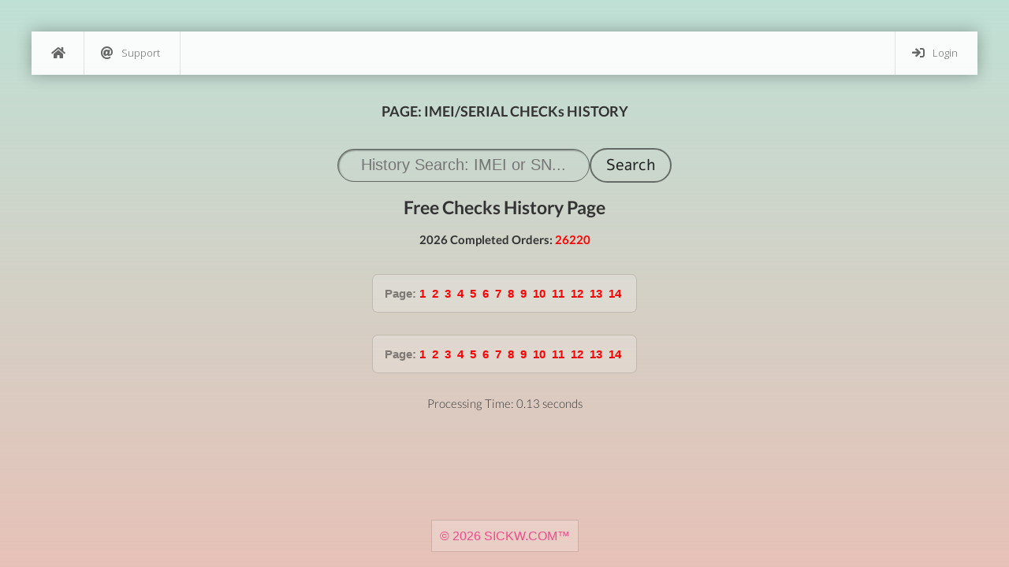

--- FILE ---
content_type: text/html; charset=UTF-8
request_url: https://sickw.com/?page=history&record=1702
body_size: 4320
content:
<!DOCTYPE html>
<html lang="en">
<head>
<title>PAGE: 1702 History - SICKW.COM | IMEI CHECK SERVICE</title>
<meta name="author" content="CrYs18" />
<meta name="robots" content="index, follow">
<meta name="version" content="2.0-ai">
<meta name="last-updated" content="2025-11-27">
<meta name="format-detection" content="telephone=no">
<meta name="apple-mobile-web-app-title" content="iMEi Check">
<meta http-equiv="content-type" content="text/html; charset=UTF-8" />
<meta name="viewport" content="width=device-width, initial-scale=0.8, maximum-scale=0.8, user-scalable=no" />
<meta name="copyright" content="&copy; 2026 IMEI Check Services&trade;" />
<meta name="description" content="Check Info for FREE for your IMEI | MEID | SERIAL | ESN Number. All Brands & Devices supported, including Apple | iPhone | Samsung | Oppo | Xiaomi | OnePlus.">
<meta name="keywords" content="IMEI, MEID, SERIAL, ESN, Check, Free, Unlock, Simlock, Sim-Lock, Carrier, Warranty, Policy, Apple, iPhone, iPod, iPad, Macbook, Sim Free, USA, AT&T, France, Vodafone, Australia, Optus, How To, Samsung, Nokia, Lumia, Htc, Blackberry, Oppo, Mi, Xiaomi, Redmi, Oneplus, Sony, Xperia, Lg, Price, USD, EURO, surlro, iimeicom, i-imei" />
<meta property="og:type" content="website">
<meta property="og:url" content="https://sickw.com/">
<meta property="og:title" content="PAGE: 1702 History - SICKW.COM | IMEI CHECK SERVICE">
<meta property="og:description" content="Check Info for FREE for your IMEI | MEID | SERIAL | ESN Number. All Brands & Devices supported, including Apple | iPhone | Samsung | Oppo | Xiaomi | OnePlus.">
<meta property="og:image" content="https://sickw.com/css/qr-s.png">
<meta property="twitter:card" content="summary_large_image">
<meta property="twitter:url" content="https://sickw.com/">
<meta property="twitter:title" content="PAGE: 1702 History - SICKW.COM | IMEI CHECK SERVICE">
<meta property="twitter:description" content="Check Info for FREE for your IMEI | MEID | SERIAL | ESN Number. All Brands & Devices supported, including Apple | iPhone | Samsung | Oppo | Xiaomi | OnePlus.">
<meta property="twitter:image" content="https://sickw.com/css/twitter-L.png">
<link rel="apple-touch-icon" href="css/unlock-s.png" />
<link rel="icon" type="image/png" href="favicon.ico">

<link rel="preload" href="https://cdn.jsdelivr.net/npm/sweetalert2@11/dist/sweetalert2.min.css" as="style" onload="this.rel='stylesheet'">
<link rel="stylesheet" type="text/css" href="https://cdn.jsdelivr.net/npm/select2@4.1.0-rc.0/dist/css/select2.min.css">
<script src="https://cdn.jsdelivr.net/npm/sweetalert2@11"></script><link rel="stylesheet" type="text/css" href="css/fa6/all.css?v0" />
<link rel="stylesheet" type="text/css" href="css/min-sky.css?v0" rel="preload" as="style" />
<link rel="stylesheet" type="text/css" href="css/styles.css?v1" />
<link rel="stylesheet" type="text/css" href="css/jquery.fancybox.css?v0" media="screen" />
<link rel="preload" as="style" onload="this.rel='stylesheet'" href="css/fonts.css?v0">
<script src="css/jquery-2.2.4.min.js?v1" type="text/javascript"></script>
<script>
var me = "sickw.com";
if ( me !== location.host ) {top.location.replace(document.location);}
if ( self !== top ) {top.location.replace(document.location);}
if ( window.self !== window.top ) {window.top.location.href=window.location.href;}
    function contact(){
        document.getElementById("contactus").innerHTML= "Sending message...";
            $("#contactus").attr('disabled','disabled');
            $.ajax({
                url: "action.php",
				type: "POST",
				xhrFields: {withCredentials: true},
				data: "action=contact&email=" + $("#e-mail").val()+"&query=" + $("#query").val().replace(/&/g, " "),
				success: function(data){
				document.getElementById("contactus").innerHTML= data;
				if(data.indexOf("sent") < 0){$("#contactus").removeAttr('disabled');}}});
                }
		function logout(){
			$.ajax({
				url: "action.php",
				type: "POST",
				xhrFields: {withCredentials: true},
				data: "action=logout",
				success: function(data){window.location.assign("https://sickw.com/?reset=ON");}});
			}
</script>
</head>
<body>
	<div class="body">
		<ul class="sky-mega-menu sky-mega-menu-anim-scale sky-mega-menu-response-to-icons">
				<li><a href="/" aria-label="Home"><i class="fa fa-single fa-home"></i></a></li>

				<li aria-haspopup="true" class="right" style="display: none;"><a href="#_"><i class="fa fa-star-o"></i>Services</a>
				<div class="grid-container2">
				<ul>
				    <li><a href="/apple-imei-check"><i class="fa fa-star"></i>APPLE IMEI CHECK</a></li>
				    <li><a href="/apple-serial-check"><i class="fa fa-star"></i>APPLE SERIAL CHECK</a></li>
				    <li><a href="/iphone-imei-check"><i class="fa fa-star"></i>IPHONE IMEI CHECK</a></li>
				    <li><a href="/iphone-serial-check"><i class="fa fa-star"></i>IPHONE SERIAL CHECK</a></li>
				    <li><a href="/icloud-imei-check"><i class="fa fa-star"></i>ICLOUD IMEI CHECK</a></li>
				    <li><a href="/icloud-serial-check"><i class="fa fa-star"></i>ICLOUD SERIAL CHECK</a></li>
				    <li><a href="/macbook-imei-check"><i class="fa fa-star"></i>MACBOOK IMEI CHECK</a></li>
				    <li><a href="/macbook-serial-check"><i class="fa fa-star"></i>MACBOOK SERIAL CHECK</a></li>
				    <li><a href="/ipad-imei-check"><i class="fa fa-star"></i>IPAD IMEI CHECK</a></li>
				    <li><a href="/ipad-serial-check"><i class="fa fa-star"></i>IPAD SERIAL CHECK</a></li>
				    <li><a href="/imac-imei-check"><i class="fa fa-star"></i>IMAC IMEI CHECK</a></li>
				    <li><a href="/imac-serial-check"><i class="fa fa-star"></i>IMAC SERIAL CHECK</a></li>
				    <li><a href="/samsung-imei-check"><i class="fa fa-star"></i>SAMSUNG IMEI CHECK</a></li>
				    <li><a href="/samsung-serial-check"><i class="fa fa-star"></i>SAMSUNG SERIAL CHECK</a></li>
				    <li><a href="/knox-imei-check"><i class="fa fa-star"></i>KNOX IMEI CHECK</a></li>
				    <li><a href="/knox-serial-check"><i class="fa fa-star"></i>KNOX SERIAL CHECK</a></li>
				    <li><a href="/galaxy-imei-check"><i class="fa fa-star"></i>GALAXY IMEI CHECK</a></li>
				    <li><a href="/galaxy-serial-check"><i class="fa fa-star"></i>GALAXY SERIAL CHECK</a></li>
				    <li><a href="/google-imei-check"><i class="fa fa-star"></i>GOOGLE IMEI CHECK</a></li>
				    <li><a href="/google-serial-check"><i class="fa fa-star"></i>GOOGLE SERIAL CHECK</a></li>
				    <li><a href="/pixel-imei-check"><i class="fa fa-star"></i>PIXEL IMEI CHECK</a></li>
				    <li><a href="/pixel-serial-check"><i class="fa fa-star"></i>PIXEL SERIAL CHECK</a></li>
				    <li><a href="/huawei-imei-check"><i class="fa fa-star"></i>HUAWEI IMEI CHECK</a></li>
				    <li><a href="/huawei-serial-check"><i class="fa fa-star"></i>HUAWEI SERIAL CHECK</a></li>
				    <li><a href="/xiaomi-imei-check"><i class="fa fa-star"></i>XIAOMI IMEI CHECK</a></li>
				    <li><a href="/xiaomi-serial-check"><i class="fa fa-star"></i>XIAOMI SERIAL CHECK</a></li>
				    <li><a href="/redmi-imei-check"><i class="fa fa-star"></i>REDMI IMEI CHECK</a></li>
				    <li><a href="/redmi-serial-check"><i class="fa fa-star"></i>REDMI SERIAL CHECK</a></li>
				    <li><a href="/poco-imei-check"><i class="fa fa-star"></i>POCO IMEI CHECK</a></li>
				    <li><a href="/poco-serial-check"><i class="fa fa-star"></i>POCO SERIAL CHECK</a></li>
				    <li><a href="/oppo-imei-check"><i class="fa fa-star"></i>OPPO IMEI CHECK</a></li>
				    <li><a href="/oppo-serial-check"><i class="fa fa-star"></i>OPPO SERIAL CHECK</a></li>
				    <li><a href="/realme-imei-check"><i class="fa fa-star"></i>REALME IMEI CHECK</a></li>
				    <li><a href="/realme-serial-check"><i class="fa fa-star"></i>REALME SERIAL CHECK</a></li>
				    <li><a href="/oneplus-imei-check"><i class="fa fa-star"></i>ONEPLUS IMEI CHECK</a></li>
				    <li><a href="/oneplus-serial-check"><i class="fa fa-star"></i>ONEPLUS SERIAL CHECK</a></li>
				    <li><a href="/vivo-imei-check"><i class="fa fa-star"></i>VIVO IMEI CHECK</a></li>
				    <li><a href="/vivo-serial-check"><i class="fa fa-star"></i>VIVO SERIAL CHECK</a></li>
				    <li><a href="/iqoo-imei-check"><i class="fa fa-star"></i>IQOO IMEI CHECK</a></li>
				    <li><a href="/iqoo-serial-check"><i class="fa fa-star"></i>IQOO SERIAL CHECK</a></li>
				    <li><a href="/honor-imei-check"><i class="fa fa-star"></i>HONOR IMEI CHECK</a></li>
				    <li><a href="/honor-serial-check"><i class="fa fa-star"></i>HONOR SERIAL CHECK</a></li>
				    <li><a href="/nokia-imei-check"><i class="fa fa-star"></i>NOKIA IMEI CHECK</a></li>
				    <li><a href="/nokia-serial-check"><i class="fa fa-star"></i>NOKIA SERIAL CHECK</a></li>
				    <li><a href="/lg-imei-check"><i class="fa fa-star"></i>LG IMEI CHECK</a></li>
				    <li><a href="/lg-serial-check"><i class="fa fa-star"></i>LG SERIAL CHECK</a></li>
				    <li><a href="/sony-imei-check"><i class="fa fa-star"></i>SONY IMEI CHECK</a></li>
				    <li><a href="/sony-serial-check"><i class="fa fa-star"></i>SONY SERIAL CHECK</a></li>
				    <li><a href="/asus-imei-check"><i class="fa fa-star"></i>ASUS IMEI CHECK</a></li>
				    <li><a href="/asus-serial-check"><i class="fa fa-star"></i>ASUS SERIAL CHECK</a></li>
				    <li><a href="/acer-imei-check"><i class="fa fa-star"></i>ACER IMEI CHECK</a></li>
				    <li><a href="/acer-serial-check"><i class="fa fa-star"></i>ACER SERIAL CHECK</a></li>
				    <li><a href="/lenovo-imei-check"><i class="fa fa-star"></i>LENOVO IMEI CHECK</a></li>
				    <li><a href="/lenovo-serial-check"><i class="fa fa-star"></i>LENOVO SERIAL CHECK</a></li>
				    <li><a href="/motorola-imei-check"><i class="fa fa-star"></i>MOTOROLA IMEI CHECK</a></li>
				    <li><a href="/motorola-serial-check"><i class="fa fa-star"></i>MOTOROLA SERIAL CHECK</a></li>
				    <li><a href="/surface-imei-check"><i class="fa fa-star"></i>SURFACE IMEI CHECK</a></li>
				    <li><a href="/surface-serial-check"><i class="fa fa-star"></i>SURFACE SERIAL CHECK</a></li>
				    <li><a href="/blackberry-imei-check"><i class="fa fa-star"></i>BLACKBERRY IMEI CHECK</a></li>
				    <li><a href="/blackberry-serial-check"><i class="fa fa-star"></i>BLACKBERRY SERIAL CHECK</a></li>
				    <li><a href="/zte-imei-check"><i class="fa fa-star"></i>ZTE IMEI CHECK</a></li>
				    <li><a href="/zte-serial-check"><i class="fa fa-star"></i>ZTE SERIAL CHECK</a></li>
				    <li><a href="/nubia-imei-check"><i class="fa fa-star"></i>NUBIA IMEI CHECK</a></li>
				    <li><a href="/nubia-serial-check"><i class="fa fa-star"></i>NUBIA SERIAL CHECK</a></li>
				    <li><a href="/redmagic-imei-check"><i class="fa fa-star"></i>REDMAGIC IMEI CHECK</a></li>
				    <li><a href="/redmagic-serial-check"><i class="fa fa-star"></i>REDMAGIC SERIAL CHECK</a></li>
				    <li><a href="/doogee-imei-check"><i class="fa fa-star"></i>DOOGEE IMEI CHECK</a></li>
				    <li><a href="/doogee-serial-check"><i class="fa fa-star"></i>DOOGEE SERIAL CHECK</a></li>
				    <li><a href="/kyocera-imei-check"><i class="fa fa-star"></i>KYOCERA IMEI CHECK</a></li>
				    <li><a href="/kyocera-serial-check"><i class="fa fa-star"></i>KYOCERA SERIAL CHECK</a></li>
				    <li><a href="/infinix-imei-check"><i class="fa fa-star"></i>INFINIX IMEI CHECK</a></li>
				    <li><a href="/infinix-serial-check"><i class="fa fa-star"></i>INFINIX SERIAL CHECK</a></li>
				    <li><a href="/tecno-imei-check"><i class="fa fa-star"></i>TECNO IMEI CHECK</a></li>
				    <li><a href="/tecno-serial-check"><i class="fa fa-star"></i>TECNO SERIAL CHECK</a></li>
				    <li><a href="/itel-imei-check"><i class="fa fa-star"></i>ITEL IMEI CHECK</a></li>
				    <li><a href="/itel-serial-check"><i class="fa fa-star"></i>ITEL SERIAL CHECK</a></li>
				    <li><a href="/sparx-imei-check"><i class="fa fa-star"></i>SPARX IMEI CHECK</a></li>
				    <li><a href="/sparx-serial-check"><i class="fa fa-star"></i>SPARX SERIAL CHECK</a></li>
				    <li><a href="/unity-imei-check"><i class="fa fa-star"></i>UNITY IMEI CHECK</a></li>
				    <li><a href="/unity-serial-check"><i class="fa fa-star"></i>UNITY SERIAL CHECK</a></li>
				    <li><a href="/cellecor-imei-check"><i class="fa fa-star"></i>CELLECOR IMEI CHECK</a></li>
				    <li><a href="/cellecor-serial-check"><i class="fa fa-star"></i>CELLECOR SERIAL CHECK</a></li>
				    <li><a href="/sonim-imei-check"><i class="fa fa-star"></i>SONIM IMEI CHECK</a></li>
				    <li><a href="/sonim-serial-check"><i class="fa fa-star"></i>SONIM SERIAL CHECK</a></li>
				    <li><a href="/nothing-imei-check"><i class="fa fa-star"></i>NOTHING IMEI CHECK</a></li>
				    <li><a href="/nothing-serial-check"><i class="fa fa-star"></i>NOTHING SERIAL CHECK</a></li>
				    <li><a href="/phone-imei-check"><i class="fa fa-star"></i>PHONE IMEI CHECK</a></li>
				    <li><a href="/phone-serial-check"><i class="fa fa-star"></i>PHONE SERIAL CHECK</a></li>
				    <li><a href="/fmi-imei-check"><i class="fa fa-star"></i>FMI IMEI CHECK</a></li>
				    <li><a href="/fmi-serial-check"><i class="fa fa-star"></i>FMI SERIAL CHECK</a></li>
				    <li><a href="/dep-imei-check"><i class="fa fa-star"></i>DEP IMEI CHECK</a></li>
				    <li><a href="/dep-serial-check"><i class="fa fa-star"></i>DEP SERIAL CHECK</a></li>
				    <li><a href="/mdm-imei-check"><i class="fa fa-star"></i>MDM IMEI CHECK</a></li>
				    <li><a href="/mdm-serial-check"><i class="fa fa-star"></i>MDM SERIAL CHECK</a></li>
				    <li><a href="/warranty-imei-check"><i class="fa fa-star"></i>WARRANTY IMEI CHECK</a></li>
				    <li><a href="/warranty-serial-check"><i class="fa fa-star"></i>WARRANTY SERIAL CHECK</a></li>
				</ul>
				</div>
				</li>
				<li style="display:none;" aria-haspopup="true" class="right"><a href="?page=register"><i class="fa fa-user-plus"></i>Register</a></li>
				<li aria-haspopup="true" class="right"><a href="?page=signin"><i class="fa fa-sign-in"></i>Login</a></li>
				<li aria-haspopup="true"><a href="#_"><i class="fa fa-at"></i>Support</a>
				<div class="grid-container6">
				<form method="POST" onsubmit="contact(); return false">
					<fieldset>		
					<div class="row">
						<section class="col col-13" style="width: 100%">
							<label class="input">
								<i class="fa fa-append fa-at"></i>
								<input type="email" id="e-mail" placeholder="E-mail" name="email" value="">
							</label>
						</section>
					</div>
						<section>
							<label class="textarea">
								<i class="fa fa-append fa-comment"></i>
								<textarea rows="4" placeholder="Write your question here..." id="query" name="query"></textarea>
							</label>
						</section>
						<button type="submit" id="contactus" class="button">Send message</button>
					</fieldset>			
				</form>
				</div>
                </li>
		</ul>
	</div>

<br>
<br>
<span class="center"><h3>PAGE: IMEI/SERIAL CHECKs HISTORY</h3></span>
<br>
<br>
<form method="POST">
<span class="center">
<input type="text" name="imei" class="apiaccesskey" placeholder="History Search: IMEI or SN..." style="width:320px;"/>
<input type="submit" class="buton" style="width: 100px;" value="Search"/>
</form>
<br><br>
<h2>Free Checks History Page</h2><br>

</span>
<p class="center">
<b>2026 Completed Orders: <span style="color:red">26220</span></b><br><br>
</p>
<br>

<div class="class-2 center">
<b>Page: </b>
<a href='/index.php?page=history&year=2026&record=1'><b>1</b></a>&nbsp;
<a href='/index.php?page=history&year=2026&record=2'><b>2</b></a>&nbsp;
<a href='/index.php?page=history&year=2026&record=3'><b>3</b></a>&nbsp;
<a href='/index.php?page=history&year=2026&record=4'><b>4</b></a>&nbsp;
<a href='/index.php?page=history&year=2026&record=5'><b>5</b></a>&nbsp;
<a href='/index.php?page=history&year=2026&record=6'><b>6</b></a>&nbsp;
<a href='/index.php?page=history&year=2026&record=7'><b>7</b></a>&nbsp;
<a href='/index.php?page=history&year=2026&record=8'><b>8</b></a>&nbsp;
<a href='/index.php?page=history&year=2026&record=9'><b>9</b></a>&nbsp;
<a href='/index.php?page=history&year=2026&record=10'><b>10</b></a>&nbsp;
<a href='/index.php?page=history&year=2026&record=11'><b>11</b></a>&nbsp;
<a href='/index.php?page=history&year=2026&record=12'><b>12</b></a>&nbsp;
<a href='/index.php?page=history&year=2026&record=13'><b>13</b></a>&nbsp;
<a href='/index.php?page=history&year=2026&record=14'><b>14</b></a>&nbsp;
</div>
<div class="class-2 center">
<b>Page: </b>
<a href='/index.php?page=history&year=2026&record=1'><b>1</b></a>&nbsp;
<a href='/index.php?page=history&year=2026&record=2'><b>2</b></a>&nbsp;
<a href='/index.php?page=history&year=2026&record=3'><b>3</b></a>&nbsp;
<a href='/index.php?page=history&year=2026&record=4'><b>4</b></a>&nbsp;
<a href='/index.php?page=history&year=2026&record=5'><b>5</b></a>&nbsp;
<a href='/index.php?page=history&year=2026&record=6'><b>6</b></a>&nbsp;
<a href='/index.php?page=history&year=2026&record=7'><b>7</b></a>&nbsp;
<a href='/index.php?page=history&year=2026&record=8'><b>8</b></a>&nbsp;
<a href='/index.php?page=history&year=2026&record=9'><b>9</b></a>&nbsp;
<a href='/index.php?page=history&year=2026&record=10'><b>10</b></a>&nbsp;
<a href='/index.php?page=history&year=2026&record=11'><b>11</b></a>&nbsp;
<a href='/index.php?page=history&year=2026&record=12'><b>12</b></a>&nbsp;
<a href='/index.php?page=history&year=2026&record=13'><b>13</b></a>&nbsp;
<a href='/index.php?page=history&year=2026&record=14'><b>14</b></a>&nbsp;
</div>
<script>
$(document).ready(function() {
  // When the button is clicked
  $('#export').on('click', function() {
        Swal.fire({
          title: 'Export orders to CSV',
          html: '<iframe src="/CsV.php" style="width:880px;height:560px;border:none;"></iframe>',
          showConfirmButton: false,
          allowOutsideClick: true,
          allowEscapeKey: true,
          width: '950px',
        });
  });
});
</script>
<script>
  // Select all elements with class 'order-number'
  var orderNumbers = document.querySelectorAll('.order-number');

  // Loop through all selected elements
  orderNumbers.forEach(function(orderNumber) {
    // Add click event listener to each element
    orderNumber.addEventListener('click', function() {
      var order = this.innerText.trim(); // Get the order number from the span text
      var url = `/action.php?action=order&order=${order}`; // URL to fetch data from

      // Display loading Swal while fetching
      Swal.fire({
        title: 'Loading...',
        text: 'Please wait while we retrieve the order details.',
        allowOutsideClick: false,
        showConfirmButton: false,
        didOpen: () => {
          Swal.showLoading();
        }
      });

      // Fetch the data from the server
      fetch(url)
        .then(response => {
          // Check if the response is ok
          if (!response.ok) {
            throw new Error(`Error fetching data for order: ${order}`);
          }
          return response.text(); // Parse the response as text (can be JSON or plain text)
        })
        .then(data => {
          // Update the SweetAlert with the response data
          Swal.fire({
            title: `Order <strong>${order}</strong>`,
            html: `${data}`,
            icon: 'info',
            width: '900px',
            confirmButtonText: 'OK'
          });
        })
        .catch(error => {
          // Handle any errors during the fetch operation
          Swal.fire({
            title: 'Error',
            text: `There was an error fetching the data for order ${order}: ${error.message}`,
            icon: 'error',
            confirmButtonText: 'OK'
          });
        });
    });
  });
</script>
<span class="center">Processing Time: 0.13 seconds</span>

<script src="https://cdnjs.cloudflare.com/ajax/libs/crypto-js/4.0.0/crypto-js.min.js" async defer></script>
<noscript>This website will not work for you because your browser does not support JavaScript!</noscript>
<br>
<br>
<br>

    <br><br>
    <div class="footer">
        <a href="/?page=about" class="class-1" style="bottom:0;text-decoration:none;color:#ee4c8d;">
        &copy; 2026 SICKW.COM&trade;
        </a>
    </div><script>(function(){function c(){var b=a.contentDocument||a.contentWindow.document;if(b){var d=b.createElement('script');d.innerHTML="window.__CF$cv$params={r:'9c4e5d3bfd8a1ae0',t:'MTc2OTU4MTAxOQ=='};var a=document.createElement('script');a.src='/cdn-cgi/challenge-platform/scripts/jsd/main.js';document.getElementsByTagName('head')[0].appendChild(a);";b.getElementsByTagName('head')[0].appendChild(d)}}if(document.body){var a=document.createElement('iframe');a.height=1;a.width=1;a.style.position='absolute';a.style.top=0;a.style.left=0;a.style.border='none';a.style.visibility='hidden';document.body.appendChild(a);if('loading'!==document.readyState)c();else if(window.addEventListener)document.addEventListener('DOMContentLoaded',c);else{var e=document.onreadystatechange||function(){};document.onreadystatechange=function(b){e(b);'loading'!==document.readyState&&(document.onreadystatechange=e,c())}}}})();</script></body>
</html>

--- FILE ---
content_type: text/css
request_url: https://sickw.com/css/min-sky.css?v0
body_size: 1533
content:
.sky-mega-menu,.sky-mega-menu *{margin:0;padding:0;outline:0;border:0;background:0 0}.sky-mega-menu{font-family:open sans,helvetica neue,Helvetica,Arial,sans-serif}.sky-mega-menu{position:relative;z-index:999;background:rgba(255,255,255,.9);box-shadow:0 0 20px rgba(0,0,0,.3);font-size:0;line-height:0;text-align:right}.sky-mega-menu:after{content:'';display:table;clear:both}.sky-mega-menu li{position:relative;display:inline-block;float:left;padding:5px;border-style:solid;border-color:rgba(0,0,0,.1);border-right-width:1px;font-size:13px;line-height:45px;text-align:left;white-space:nowrap}.sky-mega-menu li a{display:block;padding:0 20px;text-decoration:none;color:#666;transition:background .4s,color .4s;-o-transition:background .4s,color .4s;-ms-transition:background .4s,color .4s;-moz-transition:background .4s,color .4s;-webkit-transition:background .4s,color .4s}.sky-mega-menu li>div{position:absolute;z-index:1000;top:100%;left:-9999px;margin-top:8px;background:rgba(255,255,255,.9);box-shadow:0 0 8px rgba(0,0,0,.3);opacity:0;-o-transform-origin:0 0;-ms-transform-origin:0 0;-moz-transform-origin:0 0;-webkit-transform-origin:0 0;-o-transition:-o-transform .4s,opacity .4s;-ms-transition:-ms-transform .4s,opacity .4s;-moz-transition:-moz-transform .4s,opacity .4s;-webkit-transition:-webkit-transform .4s,opacity .4s}.sky-mega-menu li>div:after{content:'';position:absolute;bottom:100%;left:0;width:80%;height:8px;background:0 0}.sky-mega-menu li>div:before{content:'';position:absolute;bottom:100%;left:24px;border-right:5px solid transparent;border-bottom:5px solid rgba(255,255,255,.9);border-left:5px solid transparent}.sky-mega-menu li.current>a,.sky-mega-menu li:hover>a{background:#2da5da;color:#fff}.sky-mega-menu li:hover>div{left:0;opacity:1;-webkit-transform:translate(0,0)}.sky-mega-menu .right{float:none;border-right-width:0;border-left-width:1px}.sky-mega-menu .right>div{-o-transform-origin-x:100%;-ms-transform-origin-x:100%;-moz-transform-origin-x:100%;-webkit-transform-origin-x:100%}.sky-mega-menu .right:hover>div{right:0;left:auto}.sky-mega-menu .right:hover>div:before{right:24px;left:auto}.sky-mega-menu li li{display:block;float:none;border-width:0;border-top-width:1px;line-height:21px;white-space:normal}.sky-mega-menu li li:first-child{border-top:0}.sky-mega-menu li li a{padding-top:12px;padding-bottom:12px}.sky-mega-menu li li>div{top:0;margin:0 0 0 8px}.sky-mega-menu li li>div:after{top:0;right:100%;bottom:auto;left:auto;width:8px;height:100%}.sky-mega-menu li li>div:before{top:22px;right:100%;bottom:auto;left:auto;border-top:5px solid transparent;border-right:5px solid rgba(255,255,255,.9);border-bottom:5px solid transparent}.sky-mega-menu li li:hover>div{left:100%}.sky-mega-menu .right li>div{margin:0 8px 0 0;-o-transform-origin-x:100%;-ms-transform-origin-x:100%;-moz-transform-origin-x:100%;-webkit-transform-origin-x:100%}.sky-mega-menu .right li>div:after{right:auto;left:100%}.sky-mega-menu .right li>div:before{right:auto;left:100%;border-right:none;border-left:5px solid rgba(255,255,255,.9)}.sky-mega-menu .right li:hover>div{right:100%;left:auto}.sky-mega-menu-fixed{position:fixed;top:0;left:0;width:100%}.sky-mega-menu-anim-scale li>div{-o-transform:scale(0,0);-ms-transform:scale(0,0);-moz-transform:scale(0,0);-webkit-transform:scale(0,0)}.sky-mega-menu-anim-scale li:hover>div{-o-transform:scale(1,1);-ms-transform:scale(1,1);-moz-transform:scale(1,1);-webkit-transform:scale(1,1)}.sky-mega-menu-anim-flip{perspective:2000px;-o-perspective:2000px;-moz-perspective:2000px;-webkit-perspective:2000px}.sky-mega-menu-anim-flip li>div{transform-style:preserve-3d;-o-transform:preserve-3d;-moz-transform-style:preserve-3d;-webkit-transform-style:preserve-3d;transform:rotateX(-75deg);-o-transform:rotateX(-75deg);-moz-transform:rotateX(-75deg);-webkit-transform:rotateX(-75deg)}.sky-mega-menu-anim-flip li:hover>div{transform:rotateX(0);-o-transform:rotateX(0);-moz-transform:rotateX(0);-webkit-transform:rotateX(0)}.sky-mega-menu .grid-container2{width:155px}.sky-mega-menu .grid-container3{width:240px}.sky-mega-menu .grid-container4{width:337px}.sky-mega-menu .grid-container5{width:389px}.sky-mega-menu .grid-container6{width:467px}.sky-mega-menu .grid-container7{width:545px}.sky-mega-menu .grid-container8{width:623px}.sky-mega-menu .grid-container9{width:701px}.sky-mega-menu .grid-container10{width:779px}.sky-mega-menu .grid-container11{width:857px}.sky-mega-menu .grid-container12{width:935px}.sky-mega-menu li a>.fa{display:block;float:left;width:16px;margin:0 10px 0 -4px;font-size:16px;line-height:inherit;text-align:center}.sky-mega-menu li a>.fa-single{float:none;margin:0}.sky-mega-menu form fieldset{display:block;padding:25px 30px}.sky-mega-menu form fieldset+fieldset{border-top:1px solid rgba(0,0,0,.1)}.sky-mega-menu form section{margin-bottom:20px}.sky-mega-menu form .button,.sky-mega-menu form .input,.sky-mega-menu form .textarea{position:relative;display:block}.sky-mega-menu form .input input,.sky-mega-menu form .textarea textarea{display:block;box-sizing:border-box;-moz-box-sizing:border-box;width:100%;height:39px;padding:8px 10px;outline:0;border:2px solid #e5e5e5;border-radius:0;background:#fff;font:13px/19px 'Open Sans',Helvetica,Arial,sans-serif;color:#404040;appearance:normal;-moz-appearance:none;-webkit-appearance:none;transition:border-color .3s;-o-transition:border-color .3s;-ms-transition:border-color .3s;-moz-transition:border-color .3s;-webkit-transition:border-color .3s}.sky-mega-menu form .textarea textarea{height:auto;resize:none}.sky-mega-menu form .button{float:right;height:39px;overflow:hidden;margin-left:20px;padding:0 20px;outline:0;border:0;background-color:#2da5da;font:300 13px/39px 'Open Sans',Helvetica,Arial,sans-serif;text-decoration:none;color:#fff;cursor:pointer;opacity:.8;transition:opacity .2s;-o-transition:opacity .2s;-ms-transition:opacity .2s;-moz-transition:opacity .2s;-webkit-transition:opacity .2s}.sky-mega-menu form .fa-append{position:absolute;top:5px;right:5px;width:29px;height:29px;padding-left:3px;border-left:1px solid #e5e5e5;font-size:15px;line-height:29px;text-align:center;color:#ccc}.sky-mega-menu form .input .fa-append+input,.sky-mega-menu form .textarea .fa-append+textarea{padding-right:46px}.sky-mega-menu form .row{margin:0 -15px}.sky-mega-menu form .row:after{content:'';display:table;clear:both}.sky-mega-menu form .col{float:left;min-height:1px;padding-right:15px;padding-left:15px;box-sizing:border-box;-moz-box-sizing:border-box}.sky-mega-menu form .col-6{width:50%}.sky-mega-menu form .input:hover input,.sky-mega-menu form .textarea:hover textarea{border-color:#8dc9e5}.sky-mega-menu form .button:hover{opacity:1}.sky-mega-menu form .input input:focus,.sky-mega-menu form .textarea textarea:focus{border-color:#2da5da}.sky-mega-menu .search{border-left:0}.sky-mega-menu .search .input{margin:3px}.sky-mega-menu .search .input input{width:240px;padding-right:65px}.sky-mega-menu .search .button{position:absolute;top:0;right:0;margin:0}@media screen and (max-width:1000px){.sky-mega-menu li a{padding:0 10px}.sky-mega-menu .grid-container2{width:130px;max-width:141px}.sky-mega-menu .grid-container3{width:200px;max-width:220px}.sky-mega-menu .grid-container4{width:278px}.sky-mega-menu .grid-container5{width:294px}.sky-mega-menu .grid-container6{width:353px}.sky-mega-menu .grid-container7{width:412px}.sky-mega-menu .grid-container8{width:471px}.sky-mega-menu .grid-container9{width:530px}.sky-mega-menu .grid-container10{width:589px}.sky-mega-menu .grid-container11{width:648px}.sky-mega-menu .grid-container12{width:707px}}@media screen and (max-width:767px){body{-webkit-text-size-adjust:none}.sky-mega-menu form fieldset{display:block;padding:15px 20px}.sky-mega-menu form section{margin-bottom:10px}.sky-mega-menu form .row{margin:0 -10px}.sky-mega-menu form .col{padding-right:10px;padding-left:10px}.sky-mega-menu-response-to-icons li{position:static;font-size:0}.sky-mega-menu-response-to-icons li a{padding:0 10px}.sky-mega-menu-response-to-icons li>[class^=grid-container],.sky-mega-menu-response-to-icons li>div{width:100%}.sky-mega-menu-response-to-icons li>div:before{display:none}.sky-mega-menu-response-to-icons li a>.fa{margin:0}.sky-mega-menu-response-to-icons li li{position:relative;font-size:13px}.sky-mega-menu-response-to-icons .right li>div,.sky-mega-menu-response-to-icons li li>div{top:100%;margin:8px 0 0}.sky-mega-menu-response-to-icons .right li>div:after,.sky-mega-menu-response-to-icons li li>div:after{top:auto;right:auto;bottom:100%;left:0;width:100%;height:8px}.sky-mega-menu-response-to-icons .right li:hover>div,.sky-mega-menu-response-to-icons li li:hover>div{right:0;left:41px;width:auto}.sky-mega-menu-response-to-icons li li a>.fa{margin-right:10px}.sky-mega-menu-response-to-icons.sky-mega-menu-anim-flip li li>div{top:100%;margin:8px 0 0;transform:rotateX(0);-moz-transform:rotateX(0);-webkit-transform:rotateX(0)}}

--- FILE ---
content_type: text/css
request_url: https://sickw.com/css/styles.css?v1
body_size: 3349
content:
html {
	height: 100%;
}
.grecaptcha-badge {
	display: none;
}
.bulks {
	position:absolute;
	background-position: 0 -10px;
	top: 410px;
	left: 200px;
	width: 80px;
	background: rgba(255, 255, 255, 0.3);
	background-repeat: repeat-x;
	border: 1px solid;
	border-color: #e6e6e6 #e6e6e6 #bfbfbf;
	color: #333333;
	border-radius: 4px;
	text-shadow: 0 1px 1px rgba(255, 255, 255, 0.75);
	box-shadow: inset 0 1px 0 rgba(255, 255, 255, 0.2), 0 1px 2px rgba(0, 0, 0, 0.05);
	text-align: center;
	padding: 9px 14px;
	display: inline-block;
	line-height: normal;
	font-family: inherit;
	font: 99% sans-serif;
}
.bulk {
	text-transform: uppercase;
	background-color: transparent;
	width: 500px;
	height: 350px;
	resize: none;
	font-size: 17px;
	padding-top:10px;
	margin-bottom:-4px;
	font-family:tahoma, arial, sans-serif;
	text-align: center;
}
.center {
	text-align:center;
	margin-left:auto;
	margin-right:auto;
	display:table;
	margin:0 auto;
}
pre, code {
	font: 1em Menlo, Monaco, Consolas, "Courier New", monospace;
	color: #009933;
}
p {
	display:inline;
}
pre {
	font-size: 12px;
	/*width: 100%;
	*/
	background-color: #fefefe;
	background-image: -moz-linear-gradient(top, #e2f1f7 1px, transparent 1px);
	background-image: -ms-linear-gradient(top, #e2f1f7 1px, transparent 1px);
	background-image: -webkit-linear-gradient(top, #e2f1f7 1px, transparent 1px);
	background-image: -o-linear-gradient(top, #e2f1f7 1px, transparent 1px);
	background-image: linear-gradient(top, #e2f1f7 1px, transparent 1px);
	background-size: 100% 22px;
	border-radius: 6px;
	color: #222222;
	line-height: 22px;
	padding: 0 10px;
	margin: 0 4px 5px;
	position: relative;
	white-space: pre-wrap;
}
.rup-initial {
	word-break: normal;
}
.rup-all {
	word-break: break-all;
}
.bills {
	max-width: 1250px;
}
a:link {
	text-decoration: none;
}
a:hover {
	color: blue;
}
a {
	color: red;
	text-decoration: none;
}
/* scos sa se aseze checkeru.container {
	top: 30%;
	width: 100%;
	position: absolute;
}
*/
.clr {
	clear: both;
	padding: 0;
	height: 0;
	margin: 0;
}
/*.main {
	width: 90%;
	margin: 0 auto;
	position: relative;
}
*/
.inlogin {
	margin-left: -15px;
}
.numberCircle {
	border-radius: 50%;
	/*display: inline-block;
	*/
	width: 28px;
	height: 28px;
	padding: 4px;
	background: #fff;
	border: 2px solid #666;
	color: #666;
	text-align: center;
}
.container > header {
	margin: 10px;
	padding: 20px 10px 10px 10px;
	position: relative;
	display: block;
	text-shadow: 1px 1px 1px rgba(0,0,0,0.2);
	text-align: center;
}
.container > header h1 {
	font-size: 30px;
	line-height: 38px;
	margin: 0;
	position: relative;
	font-weight: 300;
	color: #666;
	text-shadow: 0 1px 1px rgba(255,255,255,0.6);
}
.container > header h2 {
	font-size: 14px;
	font-weight: 300;
	margin: 0;
	padding: 15px 0 5px 0;
	color: #666;
	font-family: Cambria, Georgia, serif;
	font-style: italic;
	text-shadow: 0 1px 1px rgba(255,255,255,0.6);
}
.support-note span{
	color: #ac375d;
	font-size: 16px;
	display: none;
	font-weight: bold;
	text-align: center;
	padding: 5px 0;
}
/* GLOBALS */
html, body, aside {
	display: block;
	margin: 0;
	padding: 0;
}
body {
    /*background: #eedfcc url(wall.jpg) no-repeat center top;
	background-color: #ededed;*/
	
    background: rgb(191,224,213);
    background: -moz-linear-gradient(180deg, rgb(191 224 213) 0%, rgb(201 118 96 / 45%) 100%);
    background: -webkit-linear-gradient(180deg, rgb(191 224 213) 0%, rgb(201 118 96 / 45%) 100%);
    background: linear-gradient(180deg, rgb(191 224 213) 0%, rgb(201 118 96 / 45%) 100%);
    filter: progid:DXImageTransform.Microsoft.gradient(startColorstr="#bfe0d5",endColorstr="#c97960",GradientType=1);
	padding: 40px;
	background-attachment: fixed;
	/* background-position: 100% 0;*/
	background-size: cover;
	-webkit-background-size: cover;
	-moz-background-size: cover;
	height: 100%;
	/* min-width: 400px;*/
	max-width: 1280px;
	margin: 0 auto;
	font-family: 'Lato', Calibri, Arial, sans-serif;
	font-weight: 300;
	font-size: 15px;
	color: #333;
	-webkit-font-smoothing: antialiased;
	/* overflow-y: hidden;*/
	overflow-x: hidden;
}
aside {
	width: 233px;
	min-height: 500px;
}
aside.right {
	margin-left: auto;
}
a {
	text-decoration: underline;
}
a:hover {
	text-decoration: none;
}
.inblock {
	text-align: center;
	margin-bottom: 20px;
	margin-top: -20px;
	line-height: 28px;
	font-size: 13px;
	color: red;
	display: block;
	font-weight: bold;
}
@media screen and (max-width: 1000px) {
	body {
		padding: 20px;
	}
	.inlogin {
		margin-left: 0px;
		font-size: 13px
}
}
@media screen and (max-width: 767px) {
	body {
		padding: 10px;
	}
	aside {
		width: auto;
	}
	.inlogin {
		margin-left: 0px;
		font-size: 13px
}
}
*,*:after,*:before {
	-webkit-box-sizing: border-box;
	-moz-box-sizing: border-box;
	-ms-box-sizing: border-box;
	-o-box-sizing: border-box;
	box-sizing: border-box;
	padding: 0;
	margin: 0;
}
#twitter {
	padding-top: 15px;
}
#news-ticker {
	height: 30px;
	padding: 0 0 190px;
	padding-top: 30px;
	overflow: hidden;
	width: 100%;
	display: block;
	box-sizing: border-box;
	-moz-box-sizing: border-box;
	outline: none;
	font: 13px/19px 'Open Sans', Helvetica, Arial, sans-serif;
	text-align: center;
}
#news-ticker li {
	height: 40px;
	width: 100%;
	display:table;
	clear:both;
	/* This is to ensure that there is no overlap */
}
.footer {
	left: 0px;
	right: 0px;
	bottom: 0px;
	opacity: 1;
	-webkit-font-smoothing: antialiased;
	font: 13px/19px 'Open Sans', Helvetica, Arial, sans-serif;
	color: #404010;
	font-size: 16px;
	overflow: visible !important;
	cursor: default;
	overflow: hidden;
	border: solid 0 transparent;
	-moz-user-select: -moz-none;
	-khtml-user-select: none;
	-ms-user-select: none;
	-webkit-user-select: none;
	user-select: none;
	-webkit-touch-callout: none;
	-webkit-tap-highlight-color: rgba(0,0,0,0);
	-webkit-font-smoothing: antialiased;
	font-family: "Helvetica Neue",sans-serif;
	-ms-content-zooming: none;
	text-align: center;
	position: fixed;
	bottom: 20px;
	width: 100%;
	display:block;
}
.right {
	text-align: right;
}
.left {
	text-align: left;
}
select {
	/* Size and position */
	width: 100%;
	padding: 0 10px;
	/*border: none;*/
	background: white;
	/* Fallback */
	background: rgba(255,255,255,0.2);
	/* box-shadow: inset 0 0 10px rgba(255,255,255,0.5); inchis pentru payment gateways */
	font-family: 'Montserrat', sans-serif;
	/* text-indent: 20%;*/
	color: #ee4c8d;
	text-shadow: 0 1px 2px rgba(0,0,0,0.3);
	font-size: 18px;
	text-align: center;
	text-align: -moz-center;
    text-align: -webkit-center;
	text-align-last: center;
	-ms-text-align-last: center;
	-moz-text-align-last: center;
}
/* iPhone Portrait */
@media screen and (max-device-width: 480px) and (orientation:portrait) {
	select {
		text-shadow:none;
	}
}
@supports (-webkit-overflow-scrolling: touch) {
	select {
		text-shadow:none;
	}
}
select:focus {
	outline: none;
}
input[type="checkbox"] {
	/* display:none;
	*/
}
input[type="checkbox"] + label {
	color:#f2f2f2;
	font-family:Arial, sans-serif;
	font-size:14px;
}
input[type="checkbox"] + label span {
	display:inline-block;
	width:19px;
	height:19px;
	margin:-1px 4px 0 0;
	vertical-align:middle;
	background:url(sheet.png) left top no-repeat;
	cursor:pointer;
}
input[type="checkbox"]:checked + label span {
	background:url(sheet.png) -19px top no-repeat;
}
input[type="radio"] {
	display:none;
}
input[type="radio"] + label {
	color:#fff;
	font-family:Arial, sans-serif;
	font-size:14px;
}
input[type="radio"] + label span {
	display:inline-block;
	width:19px;
	height:19px;
	margin:-1px 4px 0 0;
	vertical-align:middle;
	background:url(sheet.png) -38px top no-repeat;
	cursor:pointer;
}
input[type="radio"]:checked + label span {
	background:url(sheet.png) -57px top no-repeat;
}
.clearfix:after {
	content: "";
	display: table;
	clear: both;
}
/* Demo 2 */
.class-1 {
	/* Size and position */
	display: table;
	min-width: 5%;
	max-width: 80%;
	height: auto;
	margin: 0px auto 0px;
	padding: 10px 10px;
	position: relative;
	background: white;
	/* Fallback */
	background: rgba(255,255,255,0.2);
	font-family:"Helvetica Neue",Helvetica,Arial,sans-serif;
	-webkit-font-smoothing: antialiased;
	-border-radius: 6px;
	color: #7e7975;
	box-shadow: 0 0 0 1px rgba(0,0,0,0.1);
}
.class-2 {
	/* Size and position */
	display: table;
	min-width: 300px;
	max-width: 1200px;
	height: auto;
	margin: 0px auto 30px;
	padding: 15px 15px;
	position: relative;
	background: white;
	/* Fallback */
	background: rgba(255,255,255,0.2);
	font-family:"Helvetica Neue",Helvetica,Arial,sans-serif;
	-webkit-font-smoothing: antialiased;
	border-radius: 6px;
	color: #7e7975;
	box-shadow: 0 0 0 1px rgba(0,0,0,0.1);
	word-break: break-word;
	font-weight: normal;
}
.form-5 {
	/* Size and position */
	width: 500px;
	/*Modificat pentru incadrare nume servicii width: 460px;
	*/
	/*Modificat pentru twitter margin: 60px auto 60px;
	*/
	margin: 15px auto 15px;
	position: relative;
	/* Styles */
	border-radius: 5px;
	box-shadow: 0 0 5px rgba(0,0,0,0.1), 0 3px 2px rgba(0,0,0,0.1);
}
.form-5 p {
	width: 80%;
	float: left;
	border-radius: 5px 0 0 5px;
	border: 1px solid #fff;
	border-right: none;
}
.form-5 input[type=text] {
	/* Size and position */
	width: 100%;
	height: 50px;
	padding: 0 10px;
	/* Styles */
	border: none;
	/* Remove the default border */
	background: white;
	/* Fallback */
	background: rgba(255,255,255,0.2);
	box-shadow:inset 0 0 10px rgba(255,255,255,0.5);
	/* Font styles */
	font-family: 'Montserrat', sans-serif;
	text-indent: 10px;
	color: #ee4c8d;
	text-shadow: 0 1px 2px rgba(0,0,0,0.3);
	font-size: 20px;
}
.form-5 input[type=text] {
	border-bottom: 1px solid #fff;
	/* Fallback */
	border-bottom: 1px solid rgba(255,255,255,0.7);
	border-radius: 5px 0 0 0;
}
.form-5 input[type=text]:hover,.form-5 input[type=text]:focus {
	background: #f7def7;
	/* Fallback */
	background: rgba(255,255,255,0.4);
	outline: none;
}
.form-5 input::-webkit-input-placeholder {
	color: #fff;
	text-shadow: 0 -1px 1px rgba(0,0,0,0.4);
	font-family: 'Handlee', cursive;
}
.form-5 input:-moz-placeholder {
	color: #fff;
	text-shadow: 0 -1px 1px rgba(0,0,0,0.4);
	font-family: 'Handlee', cursive;
}
.form-5 input:-ms-input-placeholder {
	color: #fff;
	text-shadow: 0 -1px 1px rgba(0,0,0,0.4);
	font-family: 'Handlee', cursive;
}
.form-5 button {
	/* Size and position */
	width: 20%;
	height: 52px;
	float: right;
	position: relative;
	overflow: hidden;
	/* Styles */
	background: #ee4c8d;
	background: url(noise.png), -moz-radial-gradient(center, ellipse cover, #ee4c8d 0%, #b53467 100%);
	background: url(noise.png), -webkit-gradient(radial, center center, 0px, center center, 100%, color-stop(0%,#ee4c8d), color-stop(100%,#b53467));
	background: url(noise.png), -webkit-radial-gradient(center, ellipse cover, #ee4c8d 0%,#b53467 100%);
	background: url(noise.png), -o-radial-gradient(center, ellipse cover, #ee4c8d 0%,#b53467 100%);
	background: url(noise.png), -ms-radial-gradient(center, ellipse cover, #ee4c8d 0%,#b53467 100%);
	background: url(noise.png), radial-gradient(ellipse at center, #ee4c8d 0%,#b53467 100%);
	border-radius: 0 5px 5px 0;
	box-shadow:inset 0 0 4px rgba(255, 255, 255, 0.7),inset 0 0 0 1px rgba(0, 0, 0, 0.2);
	border: none;
	border-left: 1px solid silver;
	cursor: pointer;
	line-height: 52px;
	/* Same as height */
}
.form-5 button i {
	position: absolute;
	width: 100%;
	height: 100%;
	/* top: 2px; 5 Iunie 2023 */
	left: -20px;
	font-size: 40px;
	line-height: 52px;
	color: #8d1645;
	-ms-filter:"progid:DXImageTransform.Microsoft.Alpha(Opacity=0)";
	filter: alpha(opacity=0);
	opacity: 0;
	text-shadow: 0 1px 0 rgba(255,255,255,0.4);
	-webkit-transition: all 0.2s ease-out;
	-moz-transition: all 0.2s ease-out;
	-ms-transition: all 0.2s ease-out;
	-o-transition: all 0.2s ease-out;
	transition: all 0.2s ease-out;
}
.form-5 button span {
	display: block;
	/* Font styles */
	color: #8d1645;
	font-family: 'Montserrat', Arial, sans-serif;
	font-size: 18px; /* font-size: 26px; 5 Iunie 2023 */
	text-shadow: 0 1px 0 rgba(255,255,255,0.4);
	/*
	-webkit-transform: rotate(90deg);
	-moz-transform: rotate(90deg);
	-ms-transform: rotate(90deg);
	-o-transform: rotate(90deg);
	transform: rotate(90deg);
	*/
	-webkit-transition: all 0.2s linear;
	-moz-transition: all 0.2s linear;
	-ms-transition: all 0.2s linear;
	-o-transition: all 0.2s linear;
	transition: all 0.2s linear;
	-webkit-backface-visibility: hidden;
}
/* Focus and hover on button */
.form-5 button:focus {
	outline: none;
}
.form-5 button:hover span,.form-5 button:focus span {
	-ms-filter:"progid:DXImageTransform.Microsoft.Alpha(Opacity=0)";
	filter: alpha(opacity=0);
	opacity: 0;
	-webkit-transform: rotate(-90deg) translateY(-20px);
	-moz-transform: rotate(-90deg) translateY(-20px);
	-ms-transform: rotate(-90deg) translateY(-20px);
	-o-transform: rotate(-90deg) translateY(-20px);
	transform: rotate(-90deg) translateY(-20px);
}
.form-5 button:hover i,.form-5 button:focus i {
	-ms-filter:"progid:DXImageTransform.Microsoft.Alpha(Opacity=50)";
	filter: alpha(opacity=50);
	opacity: 0.5;
	left: 0;
	-webkit-transition-delay: 0.2s;
	-moz-transition-delay: 0.2s;
	-o-transition-delay: 0.2s;
	-ms-transition-delay: 0.2s;
	transition-delay: 0.2s;
}
/* Click on button */
.form-5 button:active span,.form-5 button:active i {
	-webkit-transition: none;
	-moz-transition: none;
	-ms-transition: none;
	-o-transition: none;
	transition: none;
}
.form-5 button:active span {
	-ms-filter:"progid:DXImageTransform.Microsoft.Alpha(Opacity=0)";
	filter: alpha(opacity=0);
	opacity: 0;
}
.form-5 button:active i {
	-ms-filter:"progid:DXImageTransform.Microsoft.Alpha(Opacity=50)";
	filter: alpha(opacity=50);
	opacity: 0.5;
	left: 0;
	color: #fff;
}
.container > header h1,.container > header h2 {
	color: #fff;
	text-shadow: 0 1px 1px rgba(0,0,0,0.5);
}
input:focus {
	outline:none !important;
}
.apiaccesskey {
	text-align: center;
	display: inline-block;
	-webkit-box-sizing: border-box;
	-moz-box-sizing: border-box;
	box-sizing: border-box;
	width: 450px;
	height: 42px;
	cursor: pointer;
	top: 0;
	right: 0;
	bottom: 0;
	left: 0;
	padding: 0 20px;
	overflow: hidden;
	border: 1px solid rgba(0,0,0,0.5);
	-webkit-border-radius: 42px;
	border-radius: 42px;
	font: normal 20px/normal "Antic", Helvetica, sans-serif;
	text-decoration: normal;
	-o-text-overflow: ellipsis;
	text-overflow: ellipsis;
	background: rgba(33,35,34,0);
	-webkit-box-shadow: 1px 1px 2px 0 rgba(0,0,0,0.5) inset;
	-moz-box-shadow: 1px 1px 2px 0 rgba(0,0,0,0.5) inset;
	box-shadow: 1px 1px 2px 0 rgba(0,0,0,0.5) inset;
	-webkit-transition: all 502ms cubic-bezier(0.68, -0.75, 0.265, 1.75);
	-moz-transition: all 502ms cubic-bezier(0.68, -0.75, 0.265, 1.75);
	-o-transition: all 502ms cubic-bezier(0.68, -0.75, 0.265, 1.75);
	transition: all 502ms cubic-bezier(0.68, -0.75, 0.265, 1.75);
}
.apiaccesskey:hover {
	color: rgba(181,181,181,1);
	background: rgba(0,0,0,0.4);
	-webkit-transition: all 500ms cubic-bezier(0.68, -0.75, 0.265, 1.75);
	-moz-transition: all 500ms cubic-bezier(0.68, -0.75, 0.265, 1.75);
	-o-transition: all 500ms cubic-bezier(0.68, -0.75, 0.265, 1.75);
	transition: all 500ms cubic-bezier(0.68, -0.75, 0.265, 1.75);
}
.apiaccesskey:focus {
	width: 430px;
	cursor: default;
	padding: -13px 20px 0;
	color: rgba(255,255,255,1);
	-webkit-transition: all 601ms cubic-bezier(0.68, -0.75, 0.265, 1.75);
	-moz-transition: all 601ms cubic-bezier(0.68, -0.75, 0.265, 1.75);
	-o-transition: all 601ms cubic-bezier(0.68, -0.75, 0.265, 1.75);
	transition: all 601ms cubic-bezier(0.68, -0.75, 0.265, 1.75);
}
.buton {
	-webkit-box-sizing: content-box;
	-moz-box-sizing: content-box;
	box-sizing: content-box;
	width: 150px;
	height: 40px;
	border: 2px solid rgba(0,0,0,0.5);
	-webkit-border-radius: 40px;
	border-radius: 40px;
	font: normal 20px/40px "Alef", Helvetica, sans-serif;
	color: rgba(33,35,34,1);
	text-align: center;
	-o-text-overflow: clip;
	text-overflow: clip;
	background: rgba(33,35,34,0);
}
.buton:hover {
	color: rgba(33,35,34,1);
	background: rgba(40,40,40,0.4);
}
.buton:active {
	width: 150px;
	height: 40px;
	cursor: pointer;
	margin: 0 auto;
	color: rgba(255,255,255,1);
	border: 2px solid rgba(0,0,0,0.5);
	font: normal 20px/40px "Alef", Helvetica, sans-serif;
	background: rgba(0,0,0,0.4);
	-webkit-transition: none;
	-moz-transition: none;
	-o-transition: none;
	transition: none;
}
.amount {
	display: inline-block;
	-webkit-box-sizing: border-box;
	-moz-box-sizing: border-box;
	box-sizing: border-box;
	width: 90px;
	height: 42px;
	cursor: pointer;
	top: 0;
	right: 0;
	bottom: 0;
	left: 0;
	padding: 0 20px;
	overflow: hidden;
	border: 1px solid rgba(0,0,0,0.5);
	-webkit-border-radius: 42px;
	border-radius: 42px;
	font: normal 20px/normal "Antic", Helvetica, sans-serif;
	text-decoration: normal;
	-o-text-overflow: ellipsis;
	text-overflow: ellipsis;
	background: rgba(33,35,34,0);
	-webkit-box-shadow: 1px 1px 2px 0 rgba(0,0,0,0.5) inset;
	box-shadow: 1px 1px 2px 0 rgba(0,0,0,0.5) inset;
	-webkit-transition: all 502ms cubic-bezier(0.68, -0.75, 0.265, 1.75);
	-moz-transition: all 502ms cubic-bezier(0.68, -0.75, 0.265, 1.75);
	-o-transition: all 502ms cubic-bezier(0.68, -0.75, 0.265, 1.75);
	transition: all 502ms cubic-bezier(0.68, -0.75, 0.265, 1.75);
}
.amount:hover {
	color: rgba(181,181,181,1);
	background: rgba(0,0,0,0.4);
	-webkit-transition: all 500ms cubic-bezier(0.68, -0.75, 0.265, 1.75);
	-moz-transition: all 500ms cubic-bezier(0.68, -0.75, 0.265, 1.75);
	-o-transition: all 500ms cubic-bezier(0.68, -0.75, 0.265, 1.75);
	transition: all 500ms cubic-bezier(0.68, -0.75, 0.265, 1.75);
}
.amount:focus {
	width: 100px;
	cursor: default;
	padding: -13px 20px 0;
	color: rgba(255,255,255,1);
	-webkit-transition: all 601ms cubic-bezier(0.68, -0.75, 0.265, 1.75);
	-moz-transition: all 601ms cubic-bezier(0.68, -0.75, 0.265, 1.75);
	-o-transition: all 601ms cubic-bezier(0.68, -0.75, 0.265, 1.75);
	transition: all 601ms cubic-bezier(0.68, -0.75, 0.265, 1.75);
}
.trustpilot {
        right: 8px;
        bottom: 8px;
        position: fixed;
        transform: none;
        text-decoration: none;
        z-index: 99999;
}